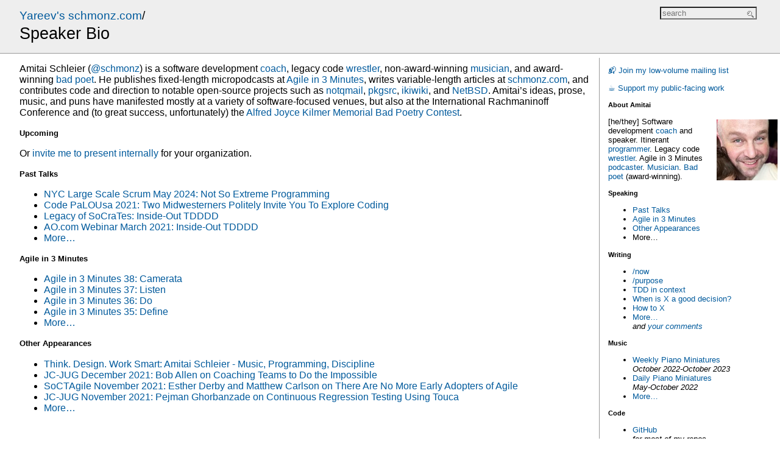

--- FILE ---
content_type: text/html
request_url: https://schmonz.com/talk/
body_size: 4529
content:
<!DOCTYPE html>
<html xmlns="http://www.w3.org/1999/xhtml">
<head>

<meta http-equiv="Content-Type" content="text/html; charset=utf-8" />
<title>talk</title>
<meta name="viewport" content="width=device-width, initial-scale=1" />

<link rel="stylesheet" href="../style.css" type="text/css" />

<link rel="stylesheet" href="../local.css" type="text/css" />




<link rel="alternate" type="application/x-wiki" title="Edit this page" href="/cgi-bin/ikiwiki?do=edit&amp;page=talk" />



<meta http-equiv="refresh" content="0; URL=../speaker/" />
<meta name="flattr:id" content="4x3xyk">



</head>
<body>

<div class="page">

<div class="pageheader">
<div class="header">
<span>
<span class="parentlinks">

<a href="../">Yareev's schmonz.com</a>/ 

</span>
<span class="title">
talk

</span>
</span>


<form method="get" action="/cgi-bin/ikiwiki" id="searchform">
<div>
<input type="text" id="searchbox" name="P" value="" size="16"
  placeholder="search" />
</div>
</form>



</div>


<div class="actions">
<ul>

<li><a href="/cgi-bin/ikiwiki?do=edit&amp;page=talk" rel="nofollow">Edit</a></li>





<li><a rel="nofollow" href="/cgi-bin/ikiwiki?do=prefs">Preferences</a></li>





</ul>
</div>









</div>



<div class="sidebar">
<p><a href="mailto:announce-subscribe@schmonz.com?subject=subscribe&amp;body=1.%20Send%20this%20message%0A%0A2.%20Wait%20for%20the%20confirmation%20email%0A%0A3.%20Reply%20to%20confirm">📬 Join my low-volume mailing list</a></p>

<p><a href="../link/coffee/">☕ Support my public-facing work</a></p>

<h4>About Amitai</h4>

<p><a href="../resume/"><img src="../sidebar/100x100-cokebabies.jpg" width="100" height="100" alt="headshot" title="headshot" class="img" align="right" /></a></p>




<p>[he/they]
Software development <a href="../coach/">coach</a> and <a href="../speaker/">speaker</a>.
Itinerant <a href="../tag/coding-tour/">programmer</a>.
Legacy code <a href="../2015/02/25/the-when-to-stop-kata/">wrestler</a>.
Agile in 3 Minutes <a href="https://agilein3minut.es/">podcaster</a>.
<a href="../tag/music/">Musician</a>.
<a href="../2007/11/16/explosion-at-the-poem-factory/">Bad poet</a> (award-winning).</p>

<h4>Speaking</h4>

<ul>
<li><a href="../tag/talk/">Past Talks</a></li>
<li><a href="https://agilein3minut.es/">Agile in 3 Minutes</a></li>
<li><a href="../tag/not-talk/">Other Appearances</a></li>
<li><a href="../speaker/">More&#8230;</a></li>
</ul>


<h4>Writing</h4>

<ul>
<li><a href="../now/">/now</a></li>
<li><a href="../purpose/">/purpose</a></li>
<li><a href="../tag/tdd-in-context/">TDD in context</a></li>
<li><a href="../tag/when-is-x-a-good-decision/">When is  X  a good decision?</a></li>
<li><a href="../tag/how-to/">How to  X </a></li>
<li><a href="../tag/">More&#8230;</a><br />
<em>and <a href="../comments/">your comments</a></em></li>
</ul>


<h4>Music</h4>

<ul>
<li><a href="https://www.youtube.com/playlist?list=PLkuryjnRFclTzNyap3TRgLtWxgQmbu5Am">Weekly Piano Miniatures</a><br />
<em>October 2022-October 2023</em></li>
<li><a href="https://www.youtube.com/playlist?list=PLkuryjnRFclQJqoIVpk9W9-eIRswejo-R">Daily Piano Miniatures</a><br />
<em>May-October 2022</em></li>
<li><a href="../tag/music/">More&#8230;</a></li>
</ul>


<h4>Code</h4>

<ul>
<li><a href="https://github.com/schmonz">GitHub</a><br />
<em>for most of my repos</em></li>
<li><a href="https://www.twitch.tv/schmonzie">Twitch</a><br />
<em>for live-coding (and -pianoing)</em></li>
<li><a href="https://github.com/NetBSD/pkgsrc/commits?author=schmonz">pkgsrc</a><br />
<em>package manager</em></li>
<li><a href="../software/">qmail</a><br />
<em>email server</em></li>
<li><a href="http://ikiwiki.info/users/schmonz/">ikiwiki</a><br />
<em>(mostly) static site generator</em></li>
<li><a href="../commits/">More&#8230;</a></li>
</ul>





<h4>Elsewhere</h4>

<ul>
<li><a rel="me" href="https://schmonz.com/snac/schmonz">Mastodon</a></li>
<li><a href="https://twitter.com/schmonz">Twitter</a></li>
<li><a href="https://www.youtube.com/@AmitaiSchleier">YouTube</a></li>
<li><a href="https://www.linkedin.com/in/schmonz">LinkedIn</a></li>
</ul>


</div>



<div id="pagebody">

<div id="content" role="main">

</div>







</div>

<div id="footer" class="pagefooter" role="contentinfo">

<div id="pageinfo">












<div class="pagedate">
Last edited <span class="date">May  7, 2018 at 11:21:01 AM EDT</span>
<!-- Created <span class="date dt-published">May  7, 2018 at 11:21:01 AM EDT</span> -->
</div>

</div>


<!-- from Yareev's schmonz.com -->
</div>

</div>

</body>
</html>


--- FILE ---
content_type: text/html
request_url: https://schmonz.com/speaker/
body_size: 8901
content:
<!DOCTYPE html>
<html xmlns="http://www.w3.org/1999/xhtml">
<head>

<meta http-equiv="Content-Type" content="text/html; charset=utf-8" />
<title>Speaker Bio</title>
<meta name="viewport" content="width=device-width, initial-scale=1" />

<link rel="stylesheet" href="../style.css" type="text/css" />

<link rel="stylesheet" href="../local.css" type="text/css" />




<link rel="alternate" type="application/x-wiki" title="Edit this page" href="/cgi-bin/ikiwiki?do=edit&amp;page=speaker" />



<meta name="author" content="Amitai Schleier" />
<meta name="flattr:id" content="4x3xyk">



</head>
<body>

<div class="page">

<div class="pageheader">
<div class="header">
<span>
<span class="parentlinks">

<a href="../">Yareev's schmonz.com</a>/ 

</span>
<span class="title">
Speaker Bio

</span>
</span>


<form method="get" action="/cgi-bin/ikiwiki" id="searchform">
<div>
<input type="text" id="searchbox" name="P" value="" size="16"
  placeholder="search" />
</div>
</form>



</div>


<div class="actions">
<ul>

<li><a href="/cgi-bin/ikiwiki?do=edit&amp;page=speaker" rel="nofollow">Edit</a></li>





<li><a rel="nofollow" href="/cgi-bin/ikiwiki?do=prefs">Preferences</a></li>





</ul>
</div>









</div>



<div class="sidebar">
<p><a href="mailto:announce-subscribe@schmonz.com?subject=subscribe&amp;body=1.%20Send%20this%20message%0A%0A2.%20Wait%20for%20the%20confirmation%20email%0A%0A3.%20Reply%20to%20confirm">📬 Join my low-volume mailing list</a></p>

<p><a href="../link/coffee/">☕ Support my public-facing work</a></p>

<h4>About Amitai</h4>

<p><a href="../resume/"><img src="../sidebar/100x100-cokebabies.jpg" width="100" height="100" alt="headshot" title="headshot" class="img" align="right" /></a></p>




<p>[he/they]
Software development <a href="../coach/">coach</a> and <span class="selflink">speaker</span>.
Itinerant <a href="../tag/coding-tour/">programmer</a>.
Legacy code <a href="../2015/02/25/the-when-to-stop-kata/">wrestler</a>.
Agile in 3 Minutes <a href="https://agilein3minut.es/">podcaster</a>.
<a href="../tag/music/">Musician</a>.
<a href="../2007/11/16/explosion-at-the-poem-factory/">Bad poet</a> (award-winning).</p>

<h4>Speaking</h4>

<ul>
<li><a href="../tag/talk/">Past Talks</a></li>
<li><a href="https://agilein3minut.es/">Agile in 3 Minutes</a></li>
<li><a href="../tag/not-talk/">Other Appearances</a></li>
<li><span class="selflink">More&#8230;</span></li>
</ul>


<h4>Writing</h4>

<ul>
<li><a href="../now/">/now</a></li>
<li><a href="../purpose/">/purpose</a></li>
<li><a href="../tag/tdd-in-context/">TDD in context</a></li>
<li><a href="../tag/when-is-x-a-good-decision/">When is  X  a good decision?</a></li>
<li><a href="../tag/how-to/">How to  X </a></li>
<li><a href="../tag/">More&#8230;</a><br />
<em>and <a href="../comments/">your comments</a></em></li>
</ul>


<h4>Music</h4>

<ul>
<li><a href="https://www.youtube.com/playlist?list=PLkuryjnRFclTzNyap3TRgLtWxgQmbu5Am">Weekly Piano Miniatures</a><br />
<em>October 2022-October 2023</em></li>
<li><a href="https://www.youtube.com/playlist?list=PLkuryjnRFclQJqoIVpk9W9-eIRswejo-R">Daily Piano Miniatures</a><br />
<em>May-October 2022</em></li>
<li><a href="../tag/music/">More&#8230;</a></li>
</ul>


<h4>Code</h4>

<ul>
<li><a href="https://github.com/schmonz">GitHub</a><br />
<em>for most of my repos</em></li>
<li><a href="https://www.twitch.tv/schmonzie">Twitch</a><br />
<em>for live-coding (and -pianoing)</em></li>
<li><a href="https://github.com/NetBSD/pkgsrc/commits?author=schmonz">pkgsrc</a><br />
<em>package manager</em></li>
<li><a href="../software/">qmail</a><br />
<em>email server</em></li>
<li><a href="http://ikiwiki.info/users/schmonz/">ikiwiki</a><br />
<em>(mostly) static site generator</em></li>
<li><a href="../commits/">More&#8230;</a></li>
</ul>





<h4>Elsewhere</h4>

<ul>
<li><a rel="me" href="https://schmonz.com/snac/schmonz">Mastodon</a></li>
<li><a href="https://twitter.com/schmonz">Twitter</a></li>
<li><a href="https://www.youtube.com/@AmitaiSchleier">YouTube</a></li>
<li><a href="https://www.linkedin.com/in/schmonz">LinkedIn</a></li>
</ul>


</div>



<div id="pagebody">

<div id="content" role="main">
<p>Amitai Schleier
(<a href="http://twitter.com/schmonz">@schmonz</a>)
is a software development
<a href="../coach/">coach</a>,
legacy code
<a href="../2015/02/25/the-when-to-stop-kata/">wrestler</a>,
non-award-winning
<a href="../tag/music/">musician</a>,
and award-winning
<a href="../2007/11/16/explosion-at-the-poem-factory/">bad poet</a>.
He publishes fixed-length micropodcasts at
<a href="https://agilein3minut.es">Agile in 3 Minutes</a>,
writes variable-length articles at
<a href="https://schmonz.com">schmonz.com</a>,
and contributes code and direction to notable open-source projects such
as
<a href="http://notqmail.org">notqmail</a>,
<a href="http://www.pkgsrc.org">pkgsrc</a>,
<a href="http://ikiwiki.info">ikiwiki</a>,
and
<a href="http://www.netbsd.org">NetBSD</a>.
Amitai&#8217;s ideas, prose, music, and puns have manifested mostly at
a variety of software-focused venues, but also at the
International Rachmaninoff Conference and (to great success, unfortunately) the
<a href="https://en.wikipedia.org/wiki/Joyce_Kilmer_Memorial_Bad_Poetry_Contest">Alfred Joyce Kilmer Memorial Bad Poetry Contest</a>.</p>

<h4>Upcoming</h4>

<ul>
<div  class="feedlink">


</div>



</ul>


<p>Or
<a href="mailto:inquire@latentagility.com">invite me to present internally</a>
for your organization.</p>

<h4>Past Talks</h4>

<ul>
<div  class="feedlink">


</div>

<li><a href="../2024/05/10/nyc-large-scale-scrum-may-2024-not-so-extreme-programming/">NYC Large Scale Scrum May 2024: Not So Extreme Programming</a></li>


<li><a href="../2021/08/20/codepalousa-2021-two-midwesterners/">Code PaLOUsa 2021: Two Midwesterners Politely Invite You To Explore Coding</a></li>


<li><a href="../2021/06/17/legacy-of-socrates/">Legacy of SoCraTes: Inside-Out TDDDD</a></li>


<li><a href="../2021/03/19/ao-webinar/">AO.com Webinar March 2021: Inside-Out TDDDD</a></li>




<li><a href="../tag/talk/">More&#8230;</a></li>
</ul>


<h4>Agile in 3 Minutes</h4>






<ul>
<div  class="feedlink">


</div>

<li><a href="https://agilein3minut.es/38/">Agile in 3 Minutes 38: Camerata</a></li>


<li><a href="https://agilein3minut.es/37/">Agile in 3 Minutes 37: Listen</a></li>


<li><a href="https://agilein3minut.es/36/">Agile in 3 Minutes 36: Do</a></li>


<li><a href="https://agilein3minut.es/35/">Agile in 3 Minutes 35: Define</a></li>




<li><a href="https://agilein3minut.es/archive">More&#8230;</a></li>
</ul>


<h4>Other Appearances</h4>

<ul>
<div  class="feedlink">


</div>

<li><a href="../talk/20221029-think-design-work-smart/">Think. Design. Work Smart: Amitai Schleier - Music, Programming, Discipline</a></li>


<li><a href="../2021/12/08/jcjug-december-2021-bob-allen/">JC-JUG December 2021: Bob Allen on Coaching Teams to Do the Impossible</a></li>


<li><a href="../2021/11/23/soctagile-november-2021-esther-derby-matthew-carlson/">SoCTAgile November 2021: Esther Derby and Matthew Carlson on There Are No More Early Adopters of Agile</a></li>


<li><a href="../2021/11/11/jcjug-november-2021-pejman-ghorbanzade/">JC-JUG November 2021: Pejman Ghorbanzade on Continuous Regression Testing Using Touca</a></li>




<li><a href="../tag/not-talk/">More&#8230;</a></li>
</ul>


</div>







</div>

<div id="footer" class="pagefooter" role="contentinfo">

<div id="pageinfo">





<div class="tags">
Tags:

<a href="../tag/technology/" rel="tag">technology</a>

</div>



<div id="backlinks">
Links:

<a href="../2015/10/21/corporate-therapist/">2015/10/21/corporate-therapist</a>

<a href="../2016/05/25/my-speaking-workflow/">2016/05/25/my-speaking-workflow</a>

<a href="../2016/10/16/agile-coach-camp/">2016/10/16/agile-coach-camp</a>

<a href="../2016/12/19/now/">2016/12/19/now</a>

<a href="../2017/01/19/now/">2017/01/19/now</a>

<a href="../2017/01/27/now/">2017/01/27/now</a>

<a href="../2017/03/05/now/">2017/03/05/now</a>

<a href="../2017/04/17/now/">2017/04/17/now</a>

<a href="../2017/05/24/codes-of-conduct-in-3-minutes/">2017/05/24/codes-of-conduct-in-3-minutes</a>

<a href="../2018/04/23/coding-tour/">2018/04/23/coding-tour</a>


<span class="popup">...
<span class="balloon">

<a href="../2018/05/25/now/">2018/05/25/now</a>

<a href="../2019/05/01/deliveragile-2019-strangle-your-legacy-code/">2019/05/01/deliveragile-2019-strangle-your-legacy-code</a>

<a href="../crowdfunding/">crowdfunding</a>

<a href="../sidebar/">sidebar</a>

<a href="../talk/2017-agile-path-safety-retro/">talk/2017-agile-path-safety-retro</a>

</span>
</span>

</div>






<div class="pagedate">
Last edited <span class="date">Wed Apr 17 16:23:02 2024</span>
<!-- Created <span class="date dt-published">Wed Apr 13 12:22:14 2016</span> -->
</div>

</div>


<!-- from Yareev's schmonz.com -->
</div>

</div>

</body>
</html>


--- FILE ---
content_type: text/css;charset=utf-8
request_url: https://schmonz.com/local.css
body_size: 8590
content:
.actions {
	display: none;
}

.acceptutils-graph {
	float: left;
	vertical-align: top;
	padding: 0px;
}

.acceptutils-graphs::after {
	content: "";
	clear: both;
	display: table;
}

@media screen and (max-width: 400px) {
	.acceptutils-graph {
		width: 100%;
	}
}

img {
	max-width: 100%;
	height: auto;
}

.img caption {
	text-align: left;
}

p, blockquote, li, a {
	font-family: Verdana, "Lucida Grande", Tahoma, Helvetica, sans-serif;
}

.sidebar {
	width: 40ex;
	font-size: smaller;
}

.video-container {
	position: relative; padding-bottom: 56.25%; padding-top: 30px; height: 0; overflow: hidden;
}

.video-container iframe, .video-container object, .video-container embed {
	position: absolute; top: 0; left: 0; width: 100%; height: 100%;
}

:root {
	--link-color-dark: #ffa563;
	--link-color-light: #005a9c;
	--border-color-dark: #777;
	--border-color-light: #999;
	--secondary-background-color-dark: #111;
	--secondary-background-color-light: #eee;
	--secondary-border-color-dark: #555;
	--secondary-border-color-light: #aaa;
}

body {
	color: var(--main-text-color);
	background: var(--main-background-color);
	font-weight: 400;
}

.fb_invalid {
	background: var(--main-background-color) !important;
}

.recentchanges .changelog {
	background: var(--main-background-color) !important;
	color: var(--main-text-color) !important;
}

/* Solarized Light */
pre.hl { color:#657b83; background-color:#fdf6e3; font-family:monospace;}
.hl.num { color:#dc322f; }
.hl.esc { color:#6c71c4; }
.hl.str { color:#dc322f; }
.hl.pps { color:#dc322f; }
.hl.slc { color:#93a1a1; }
.hl.com { color:#93a1a1; }
.hl.ppc { color:#6c71c4; }
.hl.opt { color:#586e75; }
.hl.ipl { color:#6c71c4; }
.hl.lin { color:#268bd2; }
.hl.kwa { color:#cb4b16; }
.hl.kwb { color:#859900; }
.hl.kwc { color:#cb4b16; }
.hl.kwd { color:#586e75; }

tr:nth-of-type(odd) {
	background-color: var(--main-background-color-light);
	filter: brightness(85%);
}

tr:nth-of-type(even) {
	background-color: var(--secondary-background-color-light);
	filter: brightness(85%);
}

@media (prefers-color-scheme: dark) {
	body {
		font-weight: 350;
	}

	tr:nth-of-type(odd) {
		background-color: var(--main-background-color-dark);
		filter: brightness(115%);
	}

	tr:nth-of-type(even) {
		background-color: var(--secondary-background-color-dark);
		filter: brightness(115%);
	}

	img[src$=".png"], img[src$=".gif"], img[class="invertible"] {
		-webkit-filter: invert(100%);
		filter: invert(100%);
	}

	/* Solarized Dark */
	pre.hl  { color:#839496; background-color:#002b36; font-family:monospace;}
	.hl.num { color:#dc322f; }
	.hl.esc { color:#6c71c4; }
	.hl.str { color:#dc322f; }
	.hl.pps { color:#dc322f; }
	.hl.slc { color:#586e75; }
	.hl.com { color:#586e75; }
	.hl.ppc { color:#6c71c4; }
	.hl.opt { color:#93a1a1; }
	.hl.ipl { color:#6c71c4; }
	.hl.lin { color:#268bd2; }
	.hl.kwa { color:#cb4b16; }
	.hl.kwb { color:#859900; }
	.hl.kwc { color:#cb4b16; }
	.hl.kwd { color:#93a1a1; }

	html, html[data-theme="dark"] {
		--link-color: var(--link-color-dark);
		--main-background-color: black;
		--main-text-color: white;
	}

	html[data-theme="light"] {
		--link-color: var(--link-color-light);
		--main-background-color: white;
		--main-text-color: black;
	}

	a {
		color: var(--link-color);
	}

	.sidebar, .sidebar[data-theme="dark"] {
		background: var(--main-background-color);
		border-color: var(--border-color-dark);
		color: var(--main-text-color) !important;
	}

	.sidebar[data-theme="light"] {
		background: var(--main-background-color);
		border-color: var(--border-color-light);
		color: var(--main-text-color) !important;
	}

	code, pre, code[data-theme="dark"], pre[data-theme="dark"] {
		background: var(--secondary-background-color-dark);
	}

	code[data-theme="light"], pre[data-theme="light"] {
		background: var(--secondary-background-color-light);
	}

	.pageheader, .pageheader[data-theme="dark"] {
		background: var(--secondary-background-color-dark);
		border-color: var(--border-color-dark);
	}

	.pageheader[data-theme="light"] {
		background: var(--secondary-background-color-light);
		border-color: var(--border-color-light);
	}

	.pageheader .actions ul li, .pageheader[data-theme="dark"] .actions[data-theme="dark"] ul li {
		background: var(--main-background-color);
		border-color: var(--border-color-dark);
	}

	.pageheader[data-theme="light"] .actions[data-theme="light"] ul li {
		background: var(--main-background-color);
		border-color: var(--border-color-light);
	}

	hr.poll[data-theme="light"] {
		color: var(--main-background-color);
		background: var(--secondary-background-color-light);
		border-color: var(--main-text-color);
	}

	hr.poll, hr.poll[data-theme="dark"] {
		color: var(--main-background-color);
		background: var(--secondary-background-color-dark);
		border-color: var(--main-text-color);
	}

	div.poll[data-theme="light"] {
		border-color: var(--secondary-border-color-light);
	}

	div.poll, div.poll[data-theme="dark"] {
		border-color: var(--secondary-border-color-dark);
	}

	div.progress[data-theme="light"] {
		border-color: #888;
		background: var(--secondary-background-color-light);
		color: var(--main-text-color) !important;
	}

	div.progress, div.progress[data-theme="dark"] {
		border-color: #777;
		background: var(--secondary-background-color-dark);
		color: var(--main-text-color) !important;
	}

	div.progress-done[data-theme="light"] {
		background: #ea6 !important;
		color: var(--main-text-color) !important;
	}

	div.progress-done, div.progress-done[data-theme="dark"] {
		background: #159 !important;
		color: var(--main-text-color) !important;
	}

	.popup[data-theme="light"] {
		border-color: #366;
		color: #366;
	}

	.popup, .popup[data-theme="dark"] {
		border-color: #c99;
		color: #c99;
	}

	.popup:hover .balloon[data-theme="light"],
	.popup:focus .balloon[data-theme="light"] {
		background-color: #dee;
		color: var(--main-text-color);
	}

	.popup:hover .balloon, .popup:hover .balloon[data-theme="dark"],
	.popup:focus .balloon, .popup:focus .balloon[data-theme="dark"] {
		background-color: #211;
		color: var(--main-text-color);
	}

	input#openid_identifier[data-theme="light"] {
		background-color: #fff;
		color: #000;
	}

	input#openid_identifier, input#openid_identifier[data-theme="dark"] {
		background-color: #000;
		color: #fff;
	}

	input#searchbox[data-theme="light"] {
		background-color: #fff;
		color: #000;
	}

	input#searchbox, input#searchbox[data-theme="dark"] {
		background-color: #000;
		color: #fff;
	}

	fieldset {
		border-color: var(--main-text-color);
	}

	.pagecloud[data-theme="light"] {
		border-color: #aaa;
		background: #eee;
		color: var(--main-text-color) !important;
	}

	.pagecloud, .pagecloud[data-theme="dark"] {
		border-color: #555;
		background: #111;
		color: var(--main-text-color) !important;
	}

	#login_highlight {
		background-color: var(--main-text-color);
	}

	.error {
		color: #3FF;
	}

	div.recentchanges, div.recentchanges[data-theme="dark"] {
		background: var(--secondary-background-color-dark);
		color: var(--main-text-color) !important;
	}

	div.recentchanges[data-theme="light"] {
		background: var(--secondary-background-color-light);
		color: var(--main-text-color) !important;
	}

	.blogform, #blogform, .blogform[data-theme="dark"], #blogform[data-theme="dark"] {
		background: var(--secondary-background-color-dark);
		color: var(--main-text-color) !important;
	}

	.blogform[data-theme="light"], #blogform[data-theme="light"] {
		background: var(--secondary-background-color-light);
		color: var(--main-text-color) !important;
	}

	hr, hr[data-theme="dark"] {
		background-color: var(--border-color-dark);
	}

	hr[data-theme="light"] {
		background-color: var(--border-color-light);
	}

	#pageinfo, #pageinfo[data-theme="dark"] {
		border-color: var(--border-color-dark);
	}

	#pageinfo[data-theme="light"] {
		border-color: var(--border-color-light);
	}

	.infobox, .infobox[data-theme="dark"] {
		border-color: var(--secondary-border-color-dark);
		background: var(--main-background-color);
		color: var(--main-text-color) !important;
	}

	.infobox[data-theme="light"] {
		border-color: var(--secondary-border-color-light);
		background: var(--main-background-color);
		color: var(--main-text-color) !important;
	}

	.notebox, .notebox[data-theme="dark"] {
		border-color: var(--secondary-border-color-dark);
		background: var(--main-background-color);
		color: var(--main-text-color) !important;
	}

	.notebox[data-theme="light"] {
		border-color: var(--secondary-border-color-light);
		background: var(--main-background-color);
		color: var(--main-text-color) !important;
	}
}
